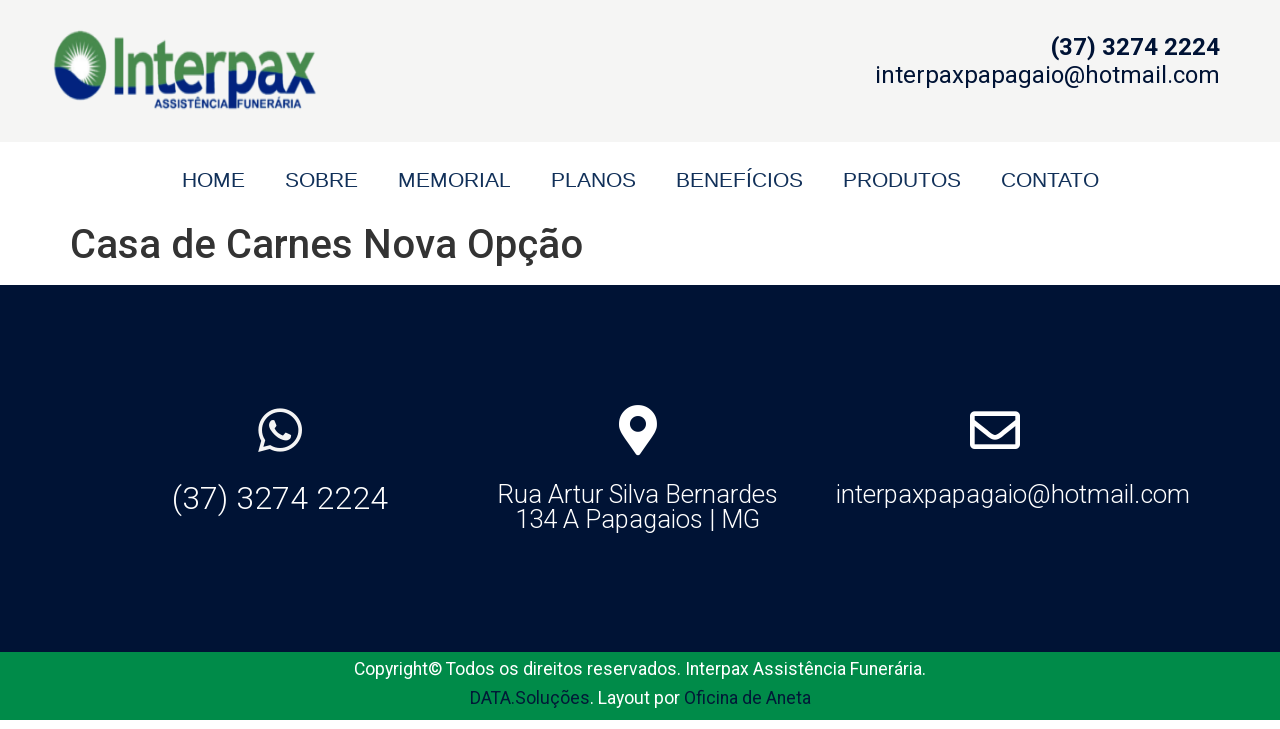

--- FILE ---
content_type: text/css
request_url: https://interpaxfuneraria.com.br/wp-content/themes/INTERPAX_THEME/style.css?ver=1.0.0
body_size: 241
content:
/* 
Theme Name: INTERPAX_THEME
Theme URI: https://datasolucoes.com.br
Description: Tema desenvolvido para Interpax Papagaio pela equipe da data soluções
Author: Filipe Campos
Author URI: https://datasolucoes.com.br
Template: hello-elementor
Version: 1.0.1
Text Domain: INTERPAX_THEME
License: GNU General Public License v3 or later.
License URI: https://www.gnu.org/licenses/gpl-3.0.html
Tags: flexible-header, custom-colors, custom-menu, custom-logo, editor-style, featured-images, rtl-language-support, threaded-comments, translation-ready
*/

/*
    Add your custom styles here
*/
h3.title-comments {
    display: none;
}
@media only screen and (min-width: 769px) {

    .comment-form {
        display: grid;
        grid-template-columns: 1fr 1fr;
        grid-column-gap: 30px;
    }

    .comment-notes {
        grid-column: 1 / -1;
    }

    .comment-form-comment {
        grid-column: 2 / 3;
        grid-row: 2 / 4;
    }

    .oxy-comment-form .comment-form > p.comment-notes {
        margin-bottom: 0px;
    }

    .comment-form-url {
      align-self: end;
    }

    .oxy-comment-form .comment-form .comment-form-url {
        margin-bottom: 0;
    }

    .oxy-comment-form .comment-form input {
        border: 1px solid #ddd;
    }

    .oxy-comment-form input#submit.submit {
        font-size: 16px;
    }
	p.comment-form-comment {
    height: 189px;
}
	p.form-submit {
    margin-top: 50px;
}
}
p.comment-form-url {
    display: none;
}
input#submit {
    float: right;
}
label {
    margin-left: 10px;
}
input#wp-comment-cookies-consent {
    vertical-align: middle;
}
a#cancel-comment-reply-link {
    margin-left: 20px;
}
[type=button], [type=submit], button {
    color: #fff!important;
    background-color: #008B49!important;
    border: 1px solid #008B49!important;
}

--- FILE ---
content_type: text/css
request_url: https://interpaxfuneraria.com.br/wp-content/uploads/elementor/css/post-8.css?ver=1736179547
body_size: 42
content:
.elementor-kit-8{--e-global-color-primary:#6EC1E4;--e-global-color-secondary:#54595F;--e-global-color-text:#7A7A7A;--e-global-color-accent:#61CE70;--e-global-color-aeee5c0:#001A37;--e-global-color-df79264:#FFFFFF;--e-global-color-6227f96:#001A37;--e-global-typography-primary-font-family:"Roboto";--e-global-typography-primary-font-weight:600;--e-global-typography-secondary-font-family:"Roboto Slab";--e-global-typography-secondary-font-weight:400;--e-global-typography-text-font-family:"Roboto";--e-global-typography-text-font-weight:400;--e-global-typography-accent-font-family:"Roboto";--e-global-typography-accent-font-weight:500;--e-global-typography-86df4a3-font-family:"ACaslonPro-Regular";--e-global-typography-86df4a3-font-size:50px;--e-global-typography-2881045-font-family:"ACaslonPro-Regular";--e-global-typography-2881045-font-size:30px;--e-global-typography-b37502f-font-family:"ACaslonPro-Regular";--e-global-typography-b37502f-font-size:40px;--e-global-typography-ddabc4e-font-family:"Roboto-Light";--e-global-typography-ddabc4e-font-size:20px;--e-global-typography-e291835-font-family:"Roboto-Light";--e-global-typography-e291835-font-size:18px;}.elementor-kit-8 e-page-transition{background-color:#FFBC7D;}.elementor-kit-8 a{color:var( --e-global-color-aeee5c0 );}.elementor-section.elementor-section-boxed > .elementor-container{max-width:1140px;}.e-con{--container-max-width:1140px;}.elementor-widget:not(:last-child){margin-block-end:20px;}.elementor-element{--widgets-spacing:20px 20px;--widgets-spacing-row:20px;--widgets-spacing-column:20px;}{}h1.entry-title{display:var(--page-title-display);}@media(max-width:1024px){.elementor-section.elementor-section-boxed > .elementor-container{max-width:1024px;}.e-con{--container-max-width:1024px;}}@media(max-width:767px){.elementor-section.elementor-section-boxed > .elementor-container{max-width:767px;}.e-con{--container-max-width:767px;}}

--- FILE ---
content_type: text/css
request_url: https://interpaxfuneraria.com.br/wp-content/uploads/elementor/css/post-46.css?ver=1736179547
body_size: 717
content:
.elementor-46 .elementor-element.elementor-element-860b634 .elementor-repeater-item-aa732e0.jet-parallax-section__layout .jet-parallax-section__image{background-size:auto;}.elementor-46 .elementor-element.elementor-element-293e872 > .elementor-element-populated{margin:15px 15px 15px 15px;--e-column-margin-right:15px;--e-column-margin-left:15px;}.elementor-widget-theme-site-logo .widget-image-caption{color:var( --e-global-color-text );font-family:var( --e-global-typography-text-font-family ), Sans-serif;font-weight:var( --e-global-typography-text-font-weight );}.elementor-46 .elementor-element.elementor-element-8acd9c9{width:auto;max-width:auto;align-self:center;text-align:left;}.elementor-46 .elementor-element.elementor-element-8acd9c9 > .elementor-widget-container{margin:19px 0px 0px 25px;}.elementor-46 .elementor-element.elementor-element-8acd9c9 img{width:90%;max-width:100%;height:90px;}.elementor-46 .elementor-element.elementor-element-9f9232e > .elementor-element-populated{margin:0px 0px 0px 0px;--e-column-margin-right:0px;--e-column-margin-left:0px;}.elementor-widget-text-editor{color:var( --e-global-color-text );font-family:var( --e-global-typography-text-font-family ), Sans-serif;font-weight:var( --e-global-typography-text-font-weight );}.elementor-widget-text-editor.elementor-drop-cap-view-stacked .elementor-drop-cap{background-color:var( --e-global-color-primary );}.elementor-widget-text-editor.elementor-drop-cap-view-framed .elementor-drop-cap, .elementor-widget-text-editor.elementor-drop-cap-view-default .elementor-drop-cap{color:var( --e-global-color-primary );border-color:var( --e-global-color-primary );}.elementor-46 .elementor-element.elementor-element-f6e2c41 > .elementor-widget-container{margin:50px 50px 50px 50px;}.elementor-46 .elementor-element.elementor-element-f6e2c41{text-align:right;color:#001335;font-family:"Roboto", Sans-serif;font-size:24px;font-weight:400;line-height:0.6em;}.elementor-46 .elementor-element.elementor-element-860b634:not(.elementor-motion-effects-element-type-background), .elementor-46 .elementor-element.elementor-element-860b634 > .elementor-motion-effects-container > .elementor-motion-effects-layer{background-color:#F5F5F4;}.elementor-46 .elementor-element.elementor-element-860b634 > .elementor-container{max-width:1600px;}.elementor-46 .elementor-element.elementor-element-860b634{transition:background 0.3s, border 0.3s, border-radius 0.3s, box-shadow 0.3s;margin-top:-20px;margin-bottom:-10px;padding:0px 0px 0px 0px;}.elementor-46 .elementor-element.elementor-element-860b634 > .elementor-background-overlay{transition:background 0.3s, border-radius 0.3s, opacity 0.3s;}.elementor-46 .elementor-element.elementor-element-9fe5a39 .elementor-repeater-item-82f14c7.jet-parallax-section__layout .jet-parallax-section__image{background-size:auto;}.elementor-bc-flex-widget .elementor-46 .elementor-element.elementor-element-b7c7d65.elementor-column .elementor-widget-wrap{align-items:center;}.elementor-46 .elementor-element.elementor-element-b7c7d65.elementor-column.elementor-element[data-element_type="column"] > .elementor-widget-wrap.elementor-element-populated{align-content:center;align-items:center;}.elementor-46 .elementor-element.elementor-element-b7c7d65.elementor-column > .elementor-widget-wrap{justify-content:center;}.elementor-widget-nav-menu .elementor-nav-menu .elementor-item{font-family:var( --e-global-typography-primary-font-family ), Sans-serif;font-weight:var( --e-global-typography-primary-font-weight );}.elementor-widget-nav-menu .elementor-nav-menu--main .elementor-item{color:var( --e-global-color-text );fill:var( --e-global-color-text );}.elementor-widget-nav-menu .elementor-nav-menu--main .elementor-item:hover,
					.elementor-widget-nav-menu .elementor-nav-menu--main .elementor-item.elementor-item-active,
					.elementor-widget-nav-menu .elementor-nav-menu--main .elementor-item.highlighted,
					.elementor-widget-nav-menu .elementor-nav-menu--main .elementor-item:focus{color:var( --e-global-color-accent );fill:var( --e-global-color-accent );}.elementor-widget-nav-menu .elementor-nav-menu--main:not(.e--pointer-framed) .elementor-item:before,
					.elementor-widget-nav-menu .elementor-nav-menu--main:not(.e--pointer-framed) .elementor-item:after{background-color:var( --e-global-color-accent );}.elementor-widget-nav-menu .e--pointer-framed .elementor-item:before,
					.elementor-widget-nav-menu .e--pointer-framed .elementor-item:after{border-color:var( --e-global-color-accent );}.elementor-widget-nav-menu{--e-nav-menu-divider-color:var( --e-global-color-text );}.elementor-widget-nav-menu .elementor-nav-menu--dropdown .elementor-item, .elementor-widget-nav-menu .elementor-nav-menu--dropdown  .elementor-sub-item{font-family:var( --e-global-typography-accent-font-family ), Sans-serif;font-weight:var( --e-global-typography-accent-font-weight );}.elementor-46 .elementor-element.elementor-element-c5a917a > .elementor-widget-container{padding:0px 0px 0px 0px;}.elementor-46 .elementor-element.elementor-element-c5a917a .elementor-menu-toggle{margin:0 auto;}.elementor-46 .elementor-element.elementor-element-c5a917a .elementor-nav-menu .elementor-item{font-family:"Roboto-Light", Sans-serif;font-size:21px;font-weight:400;text-transform:uppercase;}.elementor-46 .elementor-element.elementor-element-c5a917a .elementor-nav-menu--main .elementor-item{color:#113059;fill:#113059;padding-left:20px;padding-right:20px;}.elementor-46 .elementor-element.elementor-element-c5a917a .elementor-nav-menu--main:not(.e--pointer-framed) .elementor-item:before,
					.elementor-46 .elementor-element.elementor-element-c5a917a .elementor-nav-menu--main:not(.e--pointer-framed) .elementor-item:after{background-color:#61CE7000;}.elementor-46 .elementor-element.elementor-element-c5a917a .e--pointer-framed .elementor-item:before,
					.elementor-46 .elementor-element.elementor-element-c5a917a .e--pointer-framed .elementor-item:after{border-color:#61CE7000;}.elementor-46 .elementor-element.elementor-element-c5a917a .elementor-nav-menu--main .elementor-item.elementor-item-active{color:#008B49;}.elementor-46 .elementor-element.elementor-element-9fe5a39 > .elementor-container{text-align:center;}.elementor-46 .elementor-element.elementor-element-9fe5a39{padding:15px 0px 0px 0px;}.elementor-theme-builder-content-area{height:400px;}.elementor-location-header:before, .elementor-location-footer:before{content:"";display:table;clear:both;}@media(max-width:767px){.elementor-46 .elementor-element.elementor-element-f6e2c41 > .elementor-widget-container{margin:0px 0px 0px 0px;padding:0px 0px 0px 0px;}.elementor-46 .elementor-element.elementor-element-f6e2c41{text-align:center;font-size:1em;}}/* Start custom CSS for nav-menu, class: .elementor-element-c5a917a */.elementor-46 .elementor-element.elementor-element-c5a917a .elementor-nav-menu--main .elementor-item.elementor-item-active {
    font-weight: 800!important;
}/* End custom CSS */
/* Start custom CSS for nav-menu, class: .elementor-element-c5a917a */.elementor-46 .elementor-element.elementor-element-c5a917a .elementor-nav-menu--main .elementor-item.elementor-item-active {
    font-weight: 800!important;
}/* End custom CSS */

--- FILE ---
content_type: text/css
request_url: https://interpaxfuneraria.com.br/wp-content/uploads/elementor/css/post-66.css?ver=1736179547
body_size: 531
content:
.elementor-66 .elementor-element.elementor-element-47a5bc7 .elementor-repeater-item-da05b3f.jet-parallax-section__layout .jet-parallax-section__image{background-size:auto;}.elementor-66 .elementor-element.elementor-element-b2226a4:not(.elementor-motion-effects-element-type-background) > .elementor-widget-wrap, .elementor-66 .elementor-element.elementor-element-b2226a4 > .elementor-widget-wrap > .elementor-motion-effects-container > .elementor-motion-effects-layer{background-color:#001335;}.elementor-66 .elementor-element.elementor-element-b2226a4 > .elementor-element-populated{transition:background 0.3s, border 0.3s, border-radius 0.3s, box-shadow 0.3s;}.elementor-66 .elementor-element.elementor-element-b2226a4 > .elementor-element-populated > .elementor-background-overlay{transition:background 0.3s, border-radius 0.3s, opacity 0.3s;}.elementor-widget-icon.elementor-view-stacked .elementor-icon{background-color:var( --e-global-color-primary );}.elementor-widget-icon.elementor-view-framed .elementor-icon, .elementor-widget-icon.elementor-view-default .elementor-icon{color:var( --e-global-color-primary );border-color:var( --e-global-color-primary );}.elementor-widget-icon.elementor-view-framed .elementor-icon, .elementor-widget-icon.elementor-view-default .elementor-icon svg{fill:var( --e-global-color-primary );}.elementor-66 .elementor-element.elementor-element-7f7c8e6 .elementor-icon-wrapper{text-align:center;}.elementor-66 .elementor-element.elementor-element-7f7c8e6.elementor-view-stacked .elementor-icon{background-color:#F4F4F4;}.elementor-66 .elementor-element.elementor-element-7f7c8e6.elementor-view-framed .elementor-icon, .elementor-66 .elementor-element.elementor-element-7f7c8e6.elementor-view-default .elementor-icon{color:#F4F4F4;border-color:#F4F4F4;}.elementor-66 .elementor-element.elementor-element-7f7c8e6.elementor-view-framed .elementor-icon, .elementor-66 .elementor-element.elementor-element-7f7c8e6.elementor-view-default .elementor-icon svg{fill:#F4F4F4;}.elementor-widget-heading .elementor-heading-title{font-family:var( --e-global-typography-primary-font-family ), Sans-serif;font-weight:var( --e-global-typography-primary-font-weight );color:var( --e-global-color-primary );}.elementor-66 .elementor-element.elementor-element-ffa4a15{text-align:center;}.elementor-66 .elementor-element.elementor-element-ffa4a15 .elementor-heading-title{font-family:"Roboto", Sans-serif;font-weight:300;color:#FFFFFF;}.elementor-66 .elementor-element.elementor-element-674dbe3 .elementor-icon-wrapper{text-align:center;}.elementor-66 .elementor-element.elementor-element-674dbe3.elementor-view-stacked .elementor-icon{background-color:#FFFFFF;}.elementor-66 .elementor-element.elementor-element-674dbe3.elementor-view-framed .elementor-icon, .elementor-66 .elementor-element.elementor-element-674dbe3.elementor-view-default .elementor-icon{color:#FFFFFF;border-color:#FFFFFF;}.elementor-66 .elementor-element.elementor-element-674dbe3.elementor-view-framed .elementor-icon, .elementor-66 .elementor-element.elementor-element-674dbe3.elementor-view-default .elementor-icon svg{fill:#FFFFFF;}.elementor-66 .elementor-element.elementor-element-d3206f6{text-align:center;}.elementor-66 .elementor-element.elementor-element-d3206f6 .elementor-heading-title{font-family:"Roboto", Sans-serif;font-size:1.6rem;font-weight:300;color:#FFFFFF;}.elementor-66 .elementor-element.elementor-element-6e6575a .elementor-icon-wrapper{text-align:center;}.elementor-66 .elementor-element.elementor-element-6e6575a.elementor-view-stacked .elementor-icon{background-color:#FFFFFF;}.elementor-66 .elementor-element.elementor-element-6e6575a.elementor-view-framed .elementor-icon, .elementor-66 .elementor-element.elementor-element-6e6575a.elementor-view-default .elementor-icon{color:#FFFFFF;border-color:#FFFFFF;}.elementor-66 .elementor-element.elementor-element-6e6575a.elementor-view-framed .elementor-icon, .elementor-66 .elementor-element.elementor-element-6e6575a.elementor-view-default .elementor-icon svg{fill:#FFFFFF;}.elementor-66 .elementor-element.elementor-element-d5444c0{text-align:center;}.elementor-66 .elementor-element.elementor-element-d5444c0 .elementor-heading-title{font-family:"Roboto", Sans-serif;font-size:1.6rem;font-weight:300;color:#FFFFFF;}.elementor-66 .elementor-element.elementor-element-47a5bc7:not(.elementor-motion-effects-element-type-background), .elementor-66 .elementor-element.elementor-element-47a5bc7 > .elementor-motion-effects-container > .elementor-motion-effects-layer{background-color:#001335;}.elementor-66 .elementor-element.elementor-element-47a5bc7{transition:background 0.3s, border 0.3s, border-radius 0.3s, box-shadow 0.3s;padding:100px 100px 100px 100px;}.elementor-66 .elementor-element.elementor-element-47a5bc7 > .elementor-background-overlay{transition:background 0.3s, border-radius 0.3s, opacity 0.3s;}.elementor-66 .elementor-element.elementor-element-4a9f3b6 .elementor-repeater-item-b19d1b1.jet-parallax-section__layout .jet-parallax-section__image{background-size:auto;}.elementor-66 .elementor-element.elementor-element-6c1ba5a > .elementor-widget-wrap > .elementor-widget:not(.elementor-widget__width-auto):not(.elementor-widget__width-initial):not(:last-child):not(.elementor-absolute){margin-bottom:1px;}.elementor-66 .elementor-element.elementor-element-6c1ba5a > .elementor-element-populated{transition:background 0.3s, border 0.3s, border-radius 0.3s, box-shadow 0.3s;}.elementor-66 .elementor-element.elementor-element-6c1ba5a > .elementor-element-populated > .elementor-background-overlay{transition:background 0.3s, border-radius 0.3s, opacity 0.3s;}.elementor-widget-text-editor{color:var( --e-global-color-text );font-family:var( --e-global-typography-text-font-family ), Sans-serif;font-weight:var( --e-global-typography-text-font-weight );}.elementor-widget-text-editor.elementor-drop-cap-view-stacked .elementor-drop-cap{background-color:var( --e-global-color-primary );}.elementor-widget-text-editor.elementor-drop-cap-view-framed .elementor-drop-cap, .elementor-widget-text-editor.elementor-drop-cap-view-default .elementor-drop-cap{color:var( --e-global-color-primary );border-color:var( --e-global-color-primary );}.elementor-66 .elementor-element.elementor-element-93f31ff{text-align:center;color:#FFFFFF;font-family:"Roboto", Sans-serif;font-size:1.1rem;font-weight:400;line-height:0.8em;}.elementor-66 .elementor-element.elementor-element-4a9f3b6:not(.elementor-motion-effects-element-type-background), .elementor-66 .elementor-element.elementor-element-4a9f3b6 > .elementor-motion-effects-container > .elementor-motion-effects-layer{background-color:#008B49;}.elementor-66 .elementor-element.elementor-element-4a9f3b6{transition:background 0.3s, border 0.3s, border-radius 0.3s, box-shadow 0.3s;}.elementor-66 .elementor-element.elementor-element-4a9f3b6 > .elementor-background-overlay{transition:background 0.3s, border-radius 0.3s, opacity 0.3s;}.elementor-theme-builder-content-area{height:400px;}.elementor-location-header:before, .elementor-location-footer:before{content:"";display:table;clear:both;}@media(max-width:767px){.elementor-66 .elementor-element.elementor-element-ffa4a15 .elementor-heading-title{font-size:1.7em;}.elementor-66 .elementor-element.elementor-element-d3206f6 .elementor-heading-title{font-size:1.5em;line-height:1.2em;}.elementor-66 .elementor-element.elementor-element-d5444c0 .elementor-heading-title{font-size:1.3em;}.elementor-66 .elementor-element.elementor-element-47a5bc7{margin-top:0%;margin-bottom:0%;padding:5% 0% 5% 0%;}.elementor-66 .elementor-element.elementor-element-93f31ff{text-align:center;font-size:0.7rem;line-height:1em;}}@media(min-width:768px){.elementor-66 .elementor-element.elementor-element-b2226a4{width:33.3%;}.elementor-66 .elementor-element.elementor-element-22aec12{width:32.956%;}.elementor-66 .elementor-element.elementor-element-056291e{width:33.3%;}}@media(max-width:1024px) and (min-width:768px){.elementor-66 .elementor-element.elementor-element-b2226a4{width:50%;}.elementor-66 .elementor-element.elementor-element-22aec12{width:50%;}.elementor-66 .elementor-element.elementor-element-056291e{width:100%;}}